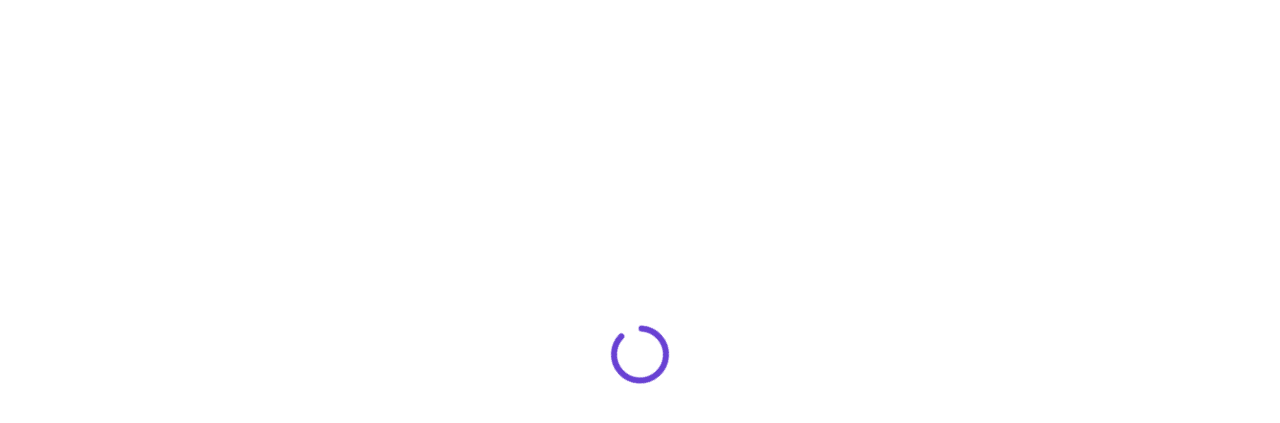

--- FILE ---
content_type: text/html; charset=UTF-8
request_url: https://solo-opiniones.com/tag/abuso-sexual/
body_size: 15660
content:
<!doctype html><html lang="es" prefix="og: https://ogp.me/ns#" class="no-js"><head><script data-no-optimize="1">var litespeed_docref=sessionStorage.getItem("litespeed_docref");litespeed_docref&&(Object.defineProperty(document,"referrer",{get:function(){return litespeed_docref}}),sessionStorage.removeItem("litespeed_docref"));</script> <meta charset="UTF-8"><meta name="viewport" content="width=device-width, initial-scale=1, maximum-scale=1, user-scalable=0" /><title>abuso sexual Archivos - Solo Opiniones</title><meta name="robots" content="nofollow, noindex"/><meta property="og:locale" content="es_ES" /><meta property="og:type" content="article" /><meta property="og:title" content="abuso sexual Archivos - Solo Opiniones" /><meta property="og:url" content="https://solo-opiniones.com/tag/abuso-sexual/" /><meta property="og:site_name" content="Solo-Opiniones" /><meta name="twitter:card" content="summary_large_image" /><meta name="twitter:title" content="abuso sexual Archivos - Solo Opiniones" /><meta name="twitter:label1" content="Entradas" /><meta name="twitter:data1" content="12" /> <script type="application/ld+json" class="rank-math-schema-pro">{"@context":"https://schema.org","@graph":[{"@type":"Organization","@id":"https://solo-opiniones.com/#organization","name":"Solo-Opiniones","url":"https://solo-opiniones.com","logo":{"@type":"ImageObject","@id":"https://solo-opiniones.com/#logo","url":"https://solo-opiniones.com/wp-content/uploads/2025/03/logo.png","contentUrl":"https://solo-opiniones.com/wp-content/uploads/2025/03/logo.png","caption":"Solo-Opiniones","inLanguage":"es","width":"1219","height":"500"}},{"@type":"WebSite","@id":"https://solo-opiniones.com/#website","url":"https://solo-opiniones.com","name":"Solo-Opiniones","publisher":{"@id":"https://solo-opiniones.com/#organization"},"inLanguage":"es"},{"@type":"BreadcrumbList","@id":"https://solo-opiniones.com/tag/abuso-sexual/#breadcrumb","itemListElement":[{"@type":"ListItem","position":"1","item":{"@id":"https://solo-opiniones.com","name":"Inicio"}},{"@type":"ListItem","position":"2","item":{"@id":"https://solo-opiniones.com/tag/abuso-sexual/","name":"abuso sexual"}}]},{"@type":"CollectionPage","@id":"https://solo-opiniones.com/tag/abuso-sexual/#webpage","url":"https://solo-opiniones.com/tag/abuso-sexual/","name":"abuso sexual Archivos - Solo Opiniones","isPartOf":{"@id":"https://solo-opiniones.com/#website"},"inLanguage":"es","breadcrumb":{"@id":"https://solo-opiniones.com/tag/abuso-sexual/#breadcrumb"}}]}</script> <link rel='dns-prefetch' href='//fonts.googleapis.com' /><link rel="alternate" type="application/rss+xml" title="Solo Opiniones &raquo; Feed" href="https://solo-opiniones.com/feed/" /><link rel="alternate" type="application/rss+xml" title="Solo Opiniones &raquo; Feed de los comentarios" href="https://solo-opiniones.com/comments/feed/" /><link rel="alternate" type="application/rss+xml" title="Solo Opiniones &raquo; Etiqueta abuso sexual del feed" href="https://solo-opiniones.com/tag/abuso-sexual/feed/" /><link data-optimized="2" rel="stylesheet" href="https://solo-opiniones.com/wp-content/litespeed/css/ac0ca2b0da7879accdafdbdfc7127495.css?ver=b05c0" /><style id='wp-block-image-inline-css' type='text/css'>.wp-block-image>a,.wp-block-image>figure>a{display:inline-block}.wp-block-image img{box-sizing:border-box;height:auto;max-width:100%;vertical-align:bottom}@media not (prefers-reduced-motion){.wp-block-image img.hide{visibility:hidden}.wp-block-image img.show{animation:show-content-image .4s}}.wp-block-image[style*=border-radius] img,.wp-block-image[style*=border-radius]>a{border-radius:inherit}.wp-block-image.has-custom-border img{box-sizing:border-box}.wp-block-image.aligncenter{text-align:center}.wp-block-image.alignfull>a,.wp-block-image.alignwide>a{width:100%}.wp-block-image.alignfull img,.wp-block-image.alignwide img{height:auto;width:100%}.wp-block-image .aligncenter,.wp-block-image .alignleft,.wp-block-image .alignright,.wp-block-image.aligncenter,.wp-block-image.alignleft,.wp-block-image.alignright{display:table}.wp-block-image .aligncenter>figcaption,.wp-block-image .alignleft>figcaption,.wp-block-image .alignright>figcaption,.wp-block-image.aligncenter>figcaption,.wp-block-image.alignleft>figcaption,.wp-block-image.alignright>figcaption{caption-side:bottom;display:table-caption}.wp-block-image .alignleft{float:left;margin:.5em 1em .5em 0}.wp-block-image .alignright{float:right;margin:.5em 0 .5em 1em}.wp-block-image .aligncenter{margin-left:auto;margin-right:auto}.wp-block-image :where(figcaption){margin-bottom:1em;margin-top:.5em}.wp-block-image.is-style-circle-mask img{border-radius:9999px}@supports ((-webkit-mask-image:none) or (mask-image:none)) or (-webkit-mask-image:none){.wp-block-image.is-style-circle-mask img{border-radius:0;-webkit-mask-image:url('data:image/svg+xml;utf8,<svg viewBox="0 0 100 100" xmlns="http://www.w3.org/2000/svg"><circle cx="50" cy="50" r="50"/></svg>');mask-image:url('data:image/svg+xml;utf8,<svg viewBox="0 0 100 100" xmlns="http://www.w3.org/2000/svg"><circle cx="50" cy="50" r="50"/></svg>');mask-mode:alpha;-webkit-mask-position:center;mask-position:center;-webkit-mask-repeat:no-repeat;mask-repeat:no-repeat;-webkit-mask-size:contain;mask-size:contain}}:root :where(.wp-block-image.is-style-rounded img,.wp-block-image .is-style-rounded img){border-radius:9999px}.wp-block-image figure{margin:0}.wp-lightbox-container{display:flex;flex-direction:column;position:relative}.wp-lightbox-container img{cursor:zoom-in}.wp-lightbox-container img:hover+button{opacity:1}.wp-lightbox-container button{align-items:center;backdrop-filter:blur(16px) saturate(180%);background-color:#5a5a5a40;border:none;border-radius:4px;cursor:zoom-in;display:flex;height:20px;justify-content:center;opacity:0;padding:0;position:absolute;right:16px;text-align:center;top:16px;width:20px;z-index:100}@media not (prefers-reduced-motion){.wp-lightbox-container button{transition:opacity .2s ease}}.wp-lightbox-container button:focus-visible{outline:3px auto #5a5a5a40;outline:3px auto -webkit-focus-ring-color;outline-offset:3px}.wp-lightbox-container button:hover{cursor:pointer;opacity:1}.wp-lightbox-container button:focus{opacity:1}.wp-lightbox-container button:focus,.wp-lightbox-container button:hover,.wp-lightbox-container button:not(:hover):not(:active):not(.has-background){background-color:#5a5a5a40;border:none}.wp-lightbox-overlay{box-sizing:border-box;cursor:zoom-out;height:100vh;left:0;overflow:hidden;position:fixed;top:0;visibility:hidden;width:100%;z-index:100000}.wp-lightbox-overlay .close-button{align-items:center;cursor:pointer;display:flex;justify-content:center;min-height:40px;min-width:40px;padding:0;position:absolute;right:calc(env(safe-area-inset-right) + 16px);top:calc(env(safe-area-inset-top) + 16px);z-index:5000000}.wp-lightbox-overlay .close-button:focus,.wp-lightbox-overlay .close-button:hover,.wp-lightbox-overlay .close-button:not(:hover):not(:active):not(.has-background){background:none;border:none}.wp-lightbox-overlay .lightbox-image-container{height:var(--wp--lightbox-container-height);left:50%;overflow:hidden;position:absolute;top:50%;transform:translate(-50%,-50%);transform-origin:top left;width:var(--wp--lightbox-container-width);z-index:9999999999}.wp-lightbox-overlay .wp-block-image{align-items:center;box-sizing:border-box;display:flex;height:100%;justify-content:center;margin:0;position:relative;transform-origin:0 0;width:100%;z-index:3000000}.wp-lightbox-overlay .wp-block-image img{height:var(--wp--lightbox-image-height);min-height:var(--wp--lightbox-image-height);min-width:var(--wp--lightbox-image-width);width:var(--wp--lightbox-image-width)}.wp-lightbox-overlay .wp-block-image figcaption{display:none}.wp-lightbox-overlay button{background:none;border:none}.wp-lightbox-overlay .scrim{background-color:#fff;height:100%;opacity:.9;position:absolute;width:100%;z-index:2000000}.wp-lightbox-overlay.active{visibility:visible}@media not (prefers-reduced-motion){.wp-lightbox-overlay.active{animation:turn-on-visibility .25s both}.wp-lightbox-overlay.active img{animation:turn-on-visibility .35s both}.wp-lightbox-overlay.show-closing-animation:not(.active){animation:turn-off-visibility .35s both}.wp-lightbox-overlay.show-closing-animation:not(.active) img{animation:turn-off-visibility .25s both}.wp-lightbox-overlay.zoom.active{animation:none;opacity:1;visibility:visible}.wp-lightbox-overlay.zoom.active .lightbox-image-container{animation:lightbox-zoom-in .4s}.wp-lightbox-overlay.zoom.active .lightbox-image-container img{animation:none}.wp-lightbox-overlay.zoom.active .scrim{animation:turn-on-visibility .4s forwards}.wp-lightbox-overlay.zoom.show-closing-animation:not(.active){animation:none}.wp-lightbox-overlay.zoom.show-closing-animation:not(.active) .lightbox-image-container{animation:lightbox-zoom-out .4s}.wp-lightbox-overlay.zoom.show-closing-animation:not(.active) .lightbox-image-container img{animation:none}.wp-lightbox-overlay.zoom.show-closing-animation:not(.active) .scrim{animation:turn-off-visibility .4s forwards}}@keyframes show-content-image{0%{visibility:hidden}99%{visibility:hidden}to{visibility:visible}}@keyframes turn-on-visibility{0%{opacity:0}to{opacity:1}}@keyframes turn-off-visibility{0%{opacity:1;visibility:visible}99%{opacity:0;visibility:visible}to{opacity:0;visibility:hidden}}@keyframes lightbox-zoom-in{0%{transform:translate(calc((-100vw + var(--wp--lightbox-scrollbar-width))/2 + var(--wp--lightbox-initial-left-position)),calc(-50vh + var(--wp--lightbox-initial-top-position))) scale(var(--wp--lightbox-scale))}to{transform:translate(-50%,-50%) scale(1)}}@keyframes lightbox-zoom-out{0%{transform:translate(-50%,-50%) scale(1);visibility:visible}99%{visibility:visible}to{transform:translate(calc((-100vw + var(--wp--lightbox-scrollbar-width))/2 + var(--wp--lightbox-initial-left-position)),calc(-50vh + var(--wp--lightbox-initial-top-position))) scale(var(--wp--lightbox-scale));visibility:hidden}}
/*# sourceURL=https://solo-opiniones.com/wp-includes/blocks/image/style.min.css */</style><style id='dynamic-css-inline-css' type='text/css'>body[data-bg-header="true"].category .container-wrap,body[data-bg-header="true"].author .container-wrap,body[data-bg-header="true"].date .container-wrap,body[data-bg-header="true"].blog .container-wrap{padding-top:var(--container-padding)!important}.archive.author .row .col.section-title span,.archive.category .row .col.section-title span,.archive.tag .row .col.section-title span,.archive.date .row .col.section-title span{padding-left:0}body.author #page-header-wrap #page-header-bg,body.category #page-header-wrap #page-header-bg,body.tag #page-header-wrap #page-header-bg,body.date #page-header-wrap #page-header-bg{height:auto;padding-top:8%;padding-bottom:8%;}.archive #page-header-wrap{height:auto;}.archive.category .row .col.section-title p,.archive.tag .row .col.section-title p{margin-top:10px;}body[data-bg-header="true"].archive .container-wrap.meta_overlaid_blog,body[data-bg-header="true"].category .container-wrap.meta_overlaid_blog,body[data-bg-header="true"].author .container-wrap.meta_overlaid_blog,body[data-bg-header="true"].date .container-wrap.meta_overlaid_blog{padding-top:0!important;}#page-header-bg[data-alignment="center"] .span_6 p{margin:0 auto;}body.archive #page-header-bg:not(.fullscreen-header) .span_6{position:relative;-webkit-transform:none;transform:none;top:0;}.blog-archive-header .nectar-author-gravatar img{width:125px;border-radius:100px;}.blog-archive-header .container .span_12 p{font-size:min(max(calc(1.3vw),16px),20px);line-height:1.5;margin-top:.5em;}body .page-header-no-bg.color-bg{padding:5% 0;}@media only screen and (max-width:999px){body .page-header-no-bg.color-bg{padding:7% 0;}}@media only screen and (max-width:690px){body .page-header-no-bg.color-bg{padding:9% 0;}.blog-archive-header .nectar-author-gravatar img{width:75px;}}.blog-archive-header.color-bg .col.section-title{border-bottom:0;padding:0;}.blog-archive-header.color-bg *{color:inherit!important;}.nectar-archive-tax-count{position:relative;padding:.5em;transform:translateX(0.25em) translateY(-0.75em);font-size:clamp(14px,0.3em,20px);display:inline-block;vertical-align:super;}.nectar-archive-tax-count:before{content:"";display:block;padding-bottom:100%;width:100%;position:absolute;top:50%;left:50%;transform:translate(-50%,-50%);border-radius:100px;background-color:currentColor;opacity:0.1;}.no-rgba #header-space{display:none;}@media only screen and (max-width:999px){body #header-space[data-header-mobile-fixed="1"]{display:none;}#header-outer[data-mobile-fixed="false"]{position:absolute;}}@media only screen and (max-width:999px){body:not(.nectar-no-flex-height) #header-space[data-secondary-header-display="full"]:not([data-header-mobile-fixed="false"]){display:block!important;margin-bottom:-96px;}#header-space[data-secondary-header-display="full"][data-header-mobile-fixed="false"]{display:none;}}@media only screen and (min-width:1000px){#header-space{display:none;}.nectar-slider-wrap.first-section,.parallax_slider_outer.first-section,.full-width-content.first-section,.parallax_slider_outer.first-section .swiper-slide .content,.nectar-slider-wrap.first-section .swiper-slide .content,#page-header-bg,.nder-page-header,#page-header-wrap,.full-width-section.first-section{margin-top:0!important;}body #page-header-bg,body #page-header-wrap{height:184px;}body #search-outer{z-index:100000;}}@media only screen and (min-width:1000px){#page-header-wrap.fullscreen-header,#page-header-wrap.fullscreen-header #page-header-bg,html:not(.nectar-box-roll-loaded) .nectar-box-roll > #page-header-bg.fullscreen-header,.nectar_fullscreen_zoom_recent_projects,#nectar_fullscreen_rows:not(.afterLoaded) > div{height:100vh;}.wpb_row.vc_row-o-full-height.top-level,.wpb_row.vc_row-o-full-height.top-level > .col.span_12{min-height:100vh;}#page-header-bg[data-alignment-v="middle"] .span_6 .inner-wrap,#page-header-bg[data-alignment-v="top"] .span_6 .inner-wrap,.blog-archive-header.color-bg .container{padding-top:167px;}#page-header-wrap.container #page-header-bg .span_6 .inner-wrap{padding-top:0;}.nectar-slider-wrap[data-fullscreen="true"]:not(.loaded),.nectar-slider-wrap[data-fullscreen="true"]:not(.loaded) .swiper-container{height:calc(100vh + 2px)!important;}.admin-bar .nectar-slider-wrap[data-fullscreen="true"]:not(.loaded),.admin-bar .nectar-slider-wrap[data-fullscreen="true"]:not(.loaded) .swiper-container{height:calc(100vh - 30px)!important;}}@media only screen and (max-width:999px){#page-header-bg[data-alignment-v="middle"]:not(.fullscreen-header) .span_6 .inner-wrap,#page-header-bg[data-alignment-v="top"] .span_6 .inner-wrap,.blog-archive-header.color-bg .container{padding-top:80px;}.vc_row.top-level.full-width-section:not(.full-width-ns) > .span_12,#page-header-bg[data-alignment-v="bottom"] .span_6 .inner-wrap{padding-top:70px;}}@media only screen and (max-width:690px){.vc_row.top-level.full-width-section:not(.full-width-ns) > .span_12{padding-top:80px;}.vc_row.top-level.full-width-content .nectar-recent-posts-single_featured .recent-post-container > .inner-wrap{padding-top:70px;}}@media only screen and (max-width:999px){.full-width-ns .nectar-slider-wrap .swiper-slide[data-y-pos="middle"] .content,.full-width-ns .nectar-slider-wrap .swiper-slide[data-y-pos="top"] .content{padding-top:30px;}}@media only screen and (max-width:999px){.using-mobile-browser #nectar_fullscreen_rows:not(.afterLoaded):not([data-mobile-disable="on"]) > div{height:calc(100vh - 76px);}.using-mobile-browser .wpb_row.vc_row-o-full-height.top-level,.using-mobile-browser .wpb_row.vc_row-o-full-height.top-level > .col.span_12,[data-permanent-transparent="1"].using-mobile-browser .wpb_row.vc_row-o-full-height.top-level,[data-permanent-transparent="1"].using-mobile-browser .wpb_row.vc_row-o-full-height.top-level > .col.span_12{min-height:calc(100vh - 76px);}html:not(.nectar-box-roll-loaded) .nectar-box-roll > #page-header-bg.fullscreen-header,.nectar_fullscreen_zoom_recent_projects,.nectar-slider-wrap[data-fullscreen="true"]:not(.loaded),.nectar-slider-wrap[data-fullscreen="true"]:not(.loaded) .swiper-container,#nectar_fullscreen_rows:not(.afterLoaded):not([data-mobile-disable="on"]) > div{height:calc(100vh - 1px);}.wpb_row.vc_row-o-full-height.top-level,.wpb_row.vc_row-o-full-height.top-level > .col.span_12{min-height:calc(100vh - 1px);}body[data-transparent-header="false"] #ajax-content-wrap.no-scroll{min-height:calc(100vh - 1px);height:calc(100vh - 1px);}}.screen-reader-text,.nectar-skip-to-content:not(:focus){border:0;clip:rect(1px,1px,1px,1px);clip-path:inset(50%);height:1px;margin:-1px;overflow:hidden;padding:0;position:absolute!important;width:1px;word-wrap:normal!important;}.row .col img:not([srcset]){width:auto;}.row .col img.img-with-animation.nectar-lazy:not([srcset]){width:100%;}
/*# sourceURL=dynamic-css-inline-css */</style> <script type="litespeed/javascript" data-src="https://solo-opiniones.com/wp-includes/js/jquery/jquery.min.js" id="jquery-core-js"></script> <script></script><link rel="https://api.w.org/" href="https://solo-opiniones.com/wp-json/" /><link rel="alternate" title="JSON" type="application/json" href="https://solo-opiniones.com/wp-json/wp/v2/tags/522" /><link rel="EditURI" type="application/rsd+xml" title="RSD" href="https://solo-opiniones.com/xmlrpc.php?rsd" /><meta name="generator" content="WordPress 6.9" /> <script type="litespeed/javascript">var root=document.getElementsByTagName("html")[0];root.setAttribute("class","js")</script><meta name="generator" content="Powered by WPBakery Page Builder - drag and drop page builder for WordPress."/><link rel="icon" href="https://solo-opiniones.com/wp-content/uploads/2022/08/iconsmind-outline-newspaper.ico" sizes="32x32" /><link rel="icon" href="https://solo-opiniones.com/wp-content/uploads/2022/08/iconsmind-outline-newspaper.ico" sizes="192x192" /><link rel="apple-touch-icon" href="https://solo-opiniones.com/wp-content/uploads/2022/08/iconsmind-outline-newspaper.ico" /><meta name="msapplication-TileImage" content="https://solo-opiniones.com/wp-content/uploads/2022/08/iconsmind-outline-newspaper.ico" />
<noscript><style>.wpb_animate_when_almost_visible { opacity: 1; }</style></noscript></head><body class="archive tag tag-abuso-sexual tag-522 wp-theme-salient wp-child-theme-salient-child material wpb-js-composer js-comp-ver-7.8.1 vc_responsive" data-footer-reveal="1" data-footer-reveal-shadow="none" data-header-format="default" data-body-border="off" data-boxed-style="" data-header-breakpoint="1000" data-dropdown-style="minimal" data-cae="easeOutQuart" data-cad="700" data-megamenu-width="full-width" data-aie="zoom-out" data-ls="magnific" data-apte="standard" data-hhun="0" data-fancy-form-rcs="default" data-form-style="minimal" data-form-submit="regular" data-is="minimal" data-button-style="slightly_rounded_shadow" data-user-account-button="false" data-flex-cols="true" data-col-gap="default" data-header-inherit-rc="false" data-header-search="true" data-animated-anchors="true" data-ajax-transitions="true" data-full-width-header="false" data-slide-out-widget-area="false" data-slide-out-widget-area-style="slide-out-from-right" data-user-set-ocm="off" data-loading-animation="none" data-bg-header="true" data-responsive="1" data-ext-responsive="true" data-ext-padding="90" data-header-resize="1" data-header-color="custom" data-cart="false" data-remove-m-parallax="" data-remove-m-video-bgs="" data-m-animate="0" data-force-header-trans-color="light" data-smooth-scrolling="0" data-permanent-transparent="false" > <script type="litespeed/javascript">(function(window,document){document.documentElement.classList.remove("no-js");if(navigator.userAgent.match(/(Android|iPod|iPhone|iPad|BlackBerry|IEMobile|Opera Mini)/)){document.body.className+=" using-mobile-browser mobile "}
if(navigator.userAgent.match(/Mac/)&&navigator.maxTouchPoints&&navigator.maxTouchPoints>2){document.body.className+=" using-ios-device "}
if(!("ontouchstart" in window)){var body=document.querySelector("body");var winW=window.innerWidth;var bodyW=body.clientWidth;if(winW>bodyW+4){body.setAttribute("style","--scroll-bar-w: "+(winW-bodyW-4)+"px")}else{body.setAttribute("style","--scroll-bar-w: 0px")}}})(window,document)</script><a href="#ajax-content-wrap" class="nectar-skip-to-content">Saltar al contenido principal</a><div class="ocm-effect-wrap"><div class="ocm-effect-wrap-inner"><div id="ajax-loading-screen" data-disable-mobile="1" data-disable-fade-on-click="0" data-effect="standard" data-method="standard"><div class="loading-icon none"><div class="material-icon">
<svg class="nectar-material-spinner" width="60px" height="60px" viewBox="0 0 60 60">
<circle stroke-linecap="round" cx="30" cy="30" r="26" fill="none" stroke-width="6"></circle>
</svg></div></div></div><div id="header-space"  data-header-mobile-fixed='1'></div><div id="header-outer" data-has-menu="false" data-has-buttons="yes" data-header-button_style="default" data-using-pr-menu="false" data-mobile-fixed="1" data-ptnm="false" data-lhe="animated_underline" data-user-set-bg="#ffffff" data-format="default" data-permanent-transparent="false" data-megamenu-rt="1" data-remove-fixed="0" data-header-resize="1" data-cart="false" data-transparency-option="" data-box-shadow="none" data-shrink-num="6" data-using-secondary="0" data-using-logo="1" data-logo-height="100" data-m-logo-height="70" data-padding="42" data-full-width="false" data-condense="false" data-transparent-header="true" data-transparent-shadow-helper="false" data-remove-border="true" class="transparent"><div id="search-outer" class="nectar"><div id="search"><div class="container"><div id="search-box"><div class="inner-wrap"><div class="col span_12"><form role="search" action="https://solo-opiniones.com/" method="GET">
<input type="text" name="s"  value="" aria-label="Buscar" placeholder="Buscar" />
<span>Presione enter para buscar o ESC para cerrar</span></form></div></div></div><div id="close"><a href="#" role="button"><span class="screen-reader-text">Cerrar búsqueda</span>
<span class="close-wrap"> <span class="close-line close-line1" role="presentation"></span> <span class="close-line close-line2" role="presentation"></span> </span>				 </a></div></div></div></div><header id="top"><div class="container"><div class="row"><div class="col span_3">
<a id="logo" href="https://solo-opiniones.com" data-supplied-ml-starting-dark="true" data-supplied-ml-starting="false" data-supplied-ml="false" >
<img class="stnd skip-lazy" width="1219" height="500" alt="Solo Opiniones" src="https://solo-opiniones.com/wp-content/uploads/2022/03/solo-opiniones.com-solo-opiniones-01-2.png"  /><img class="starting-logo dark-version mobile-only-logo skip-lazy" width="1219" height="500" alt="Solo Opiniones" src="https://solo-opiniones.com/wp-content/uploads/2022/03/solo-opiniones.com-solo-opiniones-01-2.png" /><img class="starting-logo skip-lazy" width="1219" height="500" alt="Solo Opiniones" src="https://solo-opiniones.com/wp-content/uploads/2022/03/solo-opiniones.com-solo-opiniones-01-2.png"  /><img class="starting-logo dark-version skip-lazy" width="1219" height="500" alt="Solo Opiniones" src="https://solo-opiniones.com/wp-content/uploads/2022/03/solo-opiniones.com-solo-opiniones-01-2.png"  />				</a></div><div class="col span_9 col_last"><div class="nectar-mobile-only mobile-header"><div class="inner"></div></div>
<a class="mobile-search" href="#searchbox"><span class="nectar-icon icon-salient-search" aria-hidden="true"></span><span class="screen-reader-text">buscar</span></a><nav aria-label="Menú principal"><ul class="sf-menu"><li class="no-menu-assigned"><a href="#"></a></li><li id="social-in-menu" class="button_social_group"><a target="_blank" rel="noopener" href=""><span class="screen-reader-text">x-twitter</span><i class="icon-salient-x-twitter" aria-hidden="true"></i> </a><a target="_blank" rel="noopener" href="https://www.facebook.com/SoloOpiniones"><span class="screen-reader-text">facebook</span><i class="fa fa-facebook" aria-hidden="true"></i> </a></li></ul><ul class="buttons sf-menu" data-user-set-ocm="off"><li id="search-btn"><div><a href="#searchbox"><span class="icon-salient-search" aria-hidden="true"></span><span class="screen-reader-text">buscar</span></a></div></li></ul></nav></div></div></div></header></div><div id="ajax-content-wrap"><div id="page-header-wrap" data-animate-in-effect="zoom-out" data-midnight="light" class="blog-archive-header"><div id="page-header-bg" data-animate-in-effect="zoom-out" data-text-effect="" data-bg-pos="center" data-alignment="left" data-alignment-v="middle" data-parallax="0" data-height="400"><div class="page-header-bg-image" style="background-image: url(http://themenectar.com/demo/salient-blog-magazine/wp-content/uploads/2017/09/jonatan-pie-226191-150x150.jpg);"></div><div class="container"><div class="row"><div class="col span_6"><div class="inner-wrap">
<span class="subheader">Etiqueta</span><h1>abuso sexual</h1></div></div></div></div></div></div><div class="container-wrap"><div class="container main-content"><div class="row"><div class="post-area col  span_9 masonry material " role="main" data-ams="4px" data-remove-post-date="0" data-remove-post-author="0" data-remove-post-comment-number="0" data-remove-post-nectar-love="0"><div class="posts-container"  data-load-animation="perspective"><article id="post-122251" class=" masonry-blog-item post-122251 post type-post status-publish format-standard has-post-thumbnail category-viral tag-abuso-sexual tag-acoso-sexual tag-colombia tag-violencia"><div class="inner-wrap animated"><div class="post-content"><div class="content-inner">
<a class="entire-meta-link" href="https://solo-opiniones.com/dueno-golpiza-acosar-empleadas/"><span class="screen-reader-text">Dueño de restaurante recibe golpiza por acosar a sus empleadas</span></a>
<span class="post-featured-img"><img width="1024" height="576" src="https://solo-opiniones.com/wp-content/uploads/2023/01/solo-opiniones.com-acosador.jpg" class="attachment-large size-large skip-lazy wp-post-image" alt="solo opiniones.com acosador" title="Dueño de restaurante recibe golpiza por acosar a sus empleadas 1" sizes="(min-width: 1600px) 20vw, (min-width: 1300px) 25vw, (min-width: 1000px) 33.3vw, (min-width: 690px) 50vw, 100vw" decoding="async" fetchpriority="high" srcset="https://solo-opiniones.com/wp-content/uploads/2023/01/solo-opiniones.com-acosador.jpg 1200w, https://solo-opiniones.com/wp-content/uploads/2023/01/solo-opiniones.com-acosador-300x169.jpg 300w"></span><span class="meta-category"><a class="viral" href="https://solo-opiniones.com/category/viral/">Viral</a></span><div class="article-content-wrap"><div class="post-header"><h3 class="title"><a href="https://solo-opiniones.com/dueno-golpiza-acosar-empleadas/"> Dueño de restaurante recibe golpiza por acosar a sus empleadas</a></h3></div><div class="excerpt">Vecinos de la localidad no se explicaban por qué las empeladas del reconocido restaurante duraban&hellip;</div><div class="grav-wrap"><a href="https://solo-opiniones.com/author/redaccion/"><img data-lazyloaded="1" src="[data-uri]" alt='Redacción' data-src='https://solo-opiniones.com/wp-content/litespeed/avatar/924226ef13730031d45f86d3ffc42331.jpg?ver=1769595928' data-srcset='https://solo-opiniones.com/wp-content/litespeed/avatar/1a2e20caccd3750f1951a420d4e84d89.jpg?ver=1769595928 2x' class='avatar avatar-70 photo' height='70' width='70' decoding='async'/></a><div class="text"><a href="https://solo-opiniones.com/author/redaccion/" rel="author">Redacción</a><span>enero 5, 2023</span></div></div></div></div></div></div></article><article id="post-96041" class=" masonry-blog-item post-96041 post type-post status-publish format-standard has-post-thumbnail category-mundo tag-abuso tag-abuso-sexual tag-ninos-sordomudos tag-sacerdotes"><div class="inner-wrap animated"><div class="post-content"><div class="content-inner">
<a class="entire-meta-link" href="https://solo-opiniones.com/dos-sacerdotes-abusaban-de-ninos-sordomudos/"><span class="screen-reader-text">Dos sacerdotes abusaban de niños sordomudos</span></a>
<span class="post-featured-img"></span><span class="meta-category"><a class="mundo" href="https://solo-opiniones.com/category/mundo/">Mundo y sociedad</a></span><div class="article-content-wrap"><div class="post-header"><h3 class="title"><a href="https://solo-opiniones.com/dos-sacerdotes-abusaban-de-ninos-sordomudos/"> Dos sacerdotes abusaban de niños sordomudos</a></h3></div><div class="excerpt">Dos curas católicos y tres empleados de una escuela para niños con problemas de audición&hellip;</div><div class="grav-wrap"><a href="https://solo-opiniones.com/author/robertobarrios/"><img data-lazyloaded="1" src="[data-uri]" alt='RobertoBarrios' data-src='https://solo-opiniones.com/wp-content/litespeed/avatar/7cb4886167f92aec107c4ea04ab8610d.jpg?ver=1769595792' data-srcset='https://solo-opiniones.com/wp-content/litespeed/avatar/dfbc015079320284e096d4621a8f5da0.jpg?ver=1769595792 2x' class='avatar avatar-70 photo' height='70' width='70' decoding='async'/></a><div class="text"><a href="https://solo-opiniones.com/author/robertobarrios/" rel="author">RobertoBarrios</a><span>noviembre 30, 2016</span></div></div></div></div></div></div></article><article id="post-77530" class=" masonry-blog-item post-77530 post type-post status-publish format-standard has-post-thumbnail category-mundo tag-abuso-sexual tag-sacerdotes tag-vaticano"><div class="inner-wrap animated"><div class="post-content"><div class="content-inner">
<a class="entire-meta-link" href="https://solo-opiniones.com/abuso-sexual-por-parte-de-sacerdotes/"><span class="screen-reader-text">Ya hay tribunal para casos de abuso sexual por parte de sacerdotes</span></a>
<span class="post-featured-img"></span><span class="meta-category"><a class="mundo" href="https://solo-opiniones.com/category/mundo/">Mundo y sociedad</a></span><div class="article-content-wrap"><div class="post-header"><h3 class="title"><a href="https://solo-opiniones.com/abuso-sexual-por-parte-de-sacerdotes/"> Ya hay tribunal para casos de abuso sexual por parte de sacerdotes</a></h3></div><div class="excerpt">El papa Francisco creó un nuevo tribunal en el Vaticano para conocer casos de obispos&hellip;</div><div class="grav-wrap"><a href="https://solo-opiniones.com/author/robertobarrios/"><img data-lazyloaded="1" src="[data-uri]" alt='RobertoBarrios' data-src='https://solo-opiniones.com/wp-content/litespeed/avatar/7cb4886167f92aec107c4ea04ab8610d.jpg?ver=1769595792' data-srcset='https://solo-opiniones.com/wp-content/litespeed/avatar/dfbc015079320284e096d4621a8f5da0.jpg?ver=1769595792 2x' class='avatar avatar-70 photo' height='70' width='70' decoding='async'/></a><div class="text"><a href="https://solo-opiniones.com/author/robertobarrios/" rel="author">RobertoBarrios</a><span>junio 12, 2015</span></div></div></div></div></div></div></article><article id="post-75302" class=" masonry-blog-item post-75302 post type-post status-publish format-standard has-post-thumbnail category-mundo tag-abuso-sexual tag-estados-unidos tag-papa-francisco"><div class="inner-wrap animated"><div class="post-content"><div class="content-inner">
<a class="entire-meta-link" href="https://solo-opiniones.com/papa-francisco-y-el-tema-del-abuso-sexual-en-eu/"><span class="screen-reader-text">Papa Francisco y el tema del abuso sexual en EU</span></a>
<span class="post-featured-img"></span><span class="meta-category"><a class="mundo" href="https://solo-opiniones.com/category/mundo/">Mundo y sociedad</a></span><div class="article-content-wrap"><div class="post-header"><h3 class="title"><a href="https://solo-opiniones.com/papa-francisco-y-el-tema-del-abuso-sexual-en-eu/"> Papa Francisco y el tema del abuso sexual en EU</a></h3></div><div class="excerpt">Otro problema potencial que pudo haber empañado la visita papal tuvo que ver con el&hellip;</div><div class="grav-wrap"><a href="https://solo-opiniones.com/author/robertobarrios/"><img data-lazyloaded="1" src="[data-uri]" alt='RobertoBarrios' data-src='https://solo-opiniones.com/wp-content/litespeed/avatar/7cb4886167f92aec107c4ea04ab8610d.jpg?ver=1769595792' data-srcset='https://solo-opiniones.com/wp-content/litespeed/avatar/dfbc015079320284e096d4621a8f5da0.jpg?ver=1769595792 2x' class='avatar avatar-70 photo' height='70' width='70' decoding='async'/></a><div class="text"><a href="https://solo-opiniones.com/author/robertobarrios/" rel="author">RobertoBarrios</a><span>mayo 2, 2015</span></div></div></div></div></div></div></article><article id="post-64271" class=" masonry-blog-item post-64271 post type-post status-publish format-standard category-mexico category-mundo tag-abuso-sexual"><div class="inner-wrap animated"><div class="post-content"><div class="content-inner">
<a class="entire-meta-link" href="https://solo-opiniones.com/abusos-sexuales-ninos/"><span class="screen-reader-text">Denuncian abusos sexuales a menores en cárceles de la migra</span></a>
<span class="meta-category"><a class="mexico" href="https://solo-opiniones.com/category/mexico/">México</a><a class="mundo" href="https://solo-opiniones.com/category/mundo/">Mundo y sociedad</a></span><div class="article-content-wrap"><div class="post-header"><h3 class="title"><a href="https://solo-opiniones.com/abusos-sexuales-ninos/"> Denuncian abusos sexuales a menores en cárceles de la migra</a></h3></div><div class="excerpt">El diario texano Houston Chronicle comprobó que muchos jóvenes son víctimas de abusos por parte&hellip;</div><div class="grav-wrap"><a href="https://solo-opiniones.com/author/robertobarrios/"><img data-lazyloaded="1" src="[data-uri]" alt='RobertoBarrios' data-src='https://solo-opiniones.com/wp-content/litespeed/avatar/7cb4886167f92aec107c4ea04ab8610d.jpg?ver=1769595792' data-srcset='https://solo-opiniones.com/wp-content/litespeed/avatar/dfbc015079320284e096d4621a8f5da0.jpg?ver=1769595792 2x' class='avatar avatar-70 photo' height='70' width='70' decoding='async'/></a><div class="text"><a href="https://solo-opiniones.com/author/robertobarrios/" rel="author">RobertoBarrios</a><span>junio 7, 2014</span></div></div></div></div></div></div></article><article id="post-28324" class=" masonry-blog-item post-28324 post type-post status-publish format-standard category-derechos-humanos tag-abuso-sexual tag-asesoria tag-comision tag-derechos tag-explotacion-laboral tag-extorsiones tag-humanos tag-instituto tag-ixtepec tag-latinoamericanos tag-maltrato tag-matias-romero tag-mexico tag-migracion-2 tag-migrantes tag-nacional tag-oaxaca tag-robo tag-secuestro tag-seguridad"><div class="inner-wrap animated"><div class="post-content"><div class="content-inner">
<a class="entire-meta-link" href="https://solo-opiniones.com/cndh-migrantes-secuestrados/"><span class="screen-reader-text">CNDH por migrantes secuestrados</span></a>
<span class="meta-category"><a class="derechos-humanos" href="https://solo-opiniones.com/category/derechos-humanos/">Derechos Humanos</a></span><div class="article-content-wrap"><div class="post-header"><h3 class="title"><a href="https://solo-opiniones.com/cndh-migrantes-secuestrados/"> CNDH por migrantes secuestrados</a></h3></div><div class="excerpt">Representantes de la Comisión Nacional de los Derechos Humanos (CNDH) de México brindan asesoría a&hellip;</div><div class="grav-wrap"><a href="https://solo-opiniones.com/author/robertobarrios/"><img data-lazyloaded="1" src="[data-uri]" alt='RobertoBarrios' data-src='https://solo-opiniones.com/wp-content/litespeed/avatar/7cb4886167f92aec107c4ea04ab8610d.jpg?ver=1769595792' data-srcset='https://solo-opiniones.com/wp-content/litespeed/avatar/dfbc015079320284e096d4621a8f5da0.jpg?ver=1769595792 2x' class='avatar avatar-70 photo' height='70' width='70' decoding='async'/></a><div class="text"><a href="https://solo-opiniones.com/author/robertobarrios/" rel="author">RobertoBarrios</a><span>diciembre 29, 2010</span></div></div></div></div></div></div></article><article id="post-20918" class=" masonry-blog-item post-20918 post type-post status-publish format-standard category-mundo tag-abuso-sexual tag-cristo tag-demanda tag-demandada tag-jose-raul-gonzalez-lara tag-legionarios tag-legionarios-de-cristo tag-marcial-maciel"><div class="inner-wrap animated"><div class="post-content"><div class="content-inner">
<a class="entire-meta-link" href="https://solo-opiniones.com/hijo-de-maciel-demanda-a-legionarios-de-cristo/"><span class="screen-reader-text">Hijo de Maciel demanda a Legionarios de Cristo</span></a>
<span class="meta-category"><a class="mundo" href="https://solo-opiniones.com/category/mundo/">Mundo y sociedad</a></span><div class="article-content-wrap"><div class="post-header"><h3 class="title"><a href="https://solo-opiniones.com/hijo-de-maciel-demanda-a-legionarios-de-cristo/"> Hijo de Maciel demanda a Legionarios de Cristo</a></h3></div><div class="excerpt">La congregaciÃ³n catÃ³lica Los Legionarios de Cristo fue demandada hoy por fraude y negligencia por&hellip;</div><div class="grav-wrap"><a href="https://solo-opiniones.com/author/robertobarrios/"><img data-lazyloaded="1" src="[data-uri]" alt='RobertoBarrios' data-src='https://solo-opiniones.com/wp-content/litespeed/avatar/7cb4886167f92aec107c4ea04ab8610d.jpg?ver=1769595792' data-srcset='https://solo-opiniones.com/wp-content/litespeed/avatar/dfbc015079320284e096d4621a8f5da0.jpg?ver=1769595792 2x' class='avatar avatar-70 photo' height='70' width='70' decoding='async'/></a><div class="text"><a href="https://solo-opiniones.com/author/robertobarrios/" rel="author">RobertoBarrios</a><span>junio 22, 2010</span></div></div></div></div></div></div></article><article id="post-19315" class=" masonry-blog-item post-19315 post type-post status-publish format-standard category-mexico category-mundo tag-abuso-sexual tag-arquidiocesis tag-arquidiocesis-primada tag-arquidiocesis-primada-de-mexico tag-demanda tag-denuncia tag-eclesiastico tag-eclesiasticos tag-escrutinio tag-estados-unidos tag-fuero tag-fuero-eclesiastico tag-iglesia-catolica tag-iglesia-catolica-en-mexico tag-informativo tag-jerarcas tag-jerarcas-eclesiasticos tag-joaquin-aguilar-mendez tag-juicio-de-la-ley tag-los-angeles tag-mexico tag-primada tag-representantes tag-sistema tag-sistema-informativo"><div class="inner-wrap animated"><div class="post-content"><div class="content-inner">
<a class="entire-meta-link" href="https://solo-opiniones.com/sacerdotes-en-mexico-no-tienen-fuero/"><span class="screen-reader-text">Sacerdotes en Mexico, no tienen fuero</span></a>
<span class="meta-category"><a class="mexico" href="https://solo-opiniones.com/category/mexico/">México</a><a class="mundo" href="https://solo-opiniones.com/category/mundo/">Mundo y sociedad</a></span><div class="article-content-wrap"><div class="post-header"><h3 class="title"><a href="https://solo-opiniones.com/sacerdotes-en-mexico-no-tienen-fuero/"> Sacerdotes en Mexico, no tienen fuero</a></h3></div><div class="excerpt">La Iglesia Católica en México y sus representantes no cuentan con ninguna especie de 'fuero&hellip;</div><div class="grav-wrap"><a href="https://solo-opiniones.com/author/robertobarrios/"><img data-lazyloaded="1" src="[data-uri]" alt='RobertoBarrios' data-src='https://solo-opiniones.com/wp-content/litespeed/avatar/7cb4886167f92aec107c4ea04ab8610d.jpg?ver=1769595792' data-srcset='https://solo-opiniones.com/wp-content/litespeed/avatar/dfbc015079320284e096d4621a8f5da0.jpg?ver=1769595792 2x' class='avatar avatar-70 photo' height='70' width='70' decoding='async'/></a><div class="text"><a href="https://solo-opiniones.com/author/robertobarrios/" rel="author">RobertoBarrios</a><span>mayo 3, 2010</span></div></div></div></div></div></div></article><article id="post-17671" class=" masonry-blog-item post-17671 post type-post status-publish format-standard category-mundo tag-abuso-sexual tag-abusos tag-benedicto-xvi tag-excesos tag-investigacion tag-legionarios-de-cristo tag-marcial-maciel tag-mexico tag-sacerdote-mexicano tag-santa-sede tag-seminario tag-vaticano"><div class="inner-wrap animated"><div class="post-content"><div class="content-inner">
<a class="entire-meta-link" href="https://solo-opiniones.com/marcial-maciel-vaticano-sigue/"><span class="screen-reader-text">Marcial Maciel, Vaticano sigue&#8230;</span></a>
<span class="meta-category"><a class="mundo" href="https://solo-opiniones.com/category/mundo/">Mundo y sociedad</a></span><div class="article-content-wrap"><div class="post-header"><h3 class="title"><a href="https://solo-opiniones.com/marcial-maciel-vaticano-sigue/"> Marcial Maciel, Vaticano sigue&#8230;</a></h3></div><div class="excerpt">Investigadores del Vaticano finalizaron una investigación de los Legionarios de Cristo, iniciada ante la denuncia&hellip;</div><div class="grav-wrap"><a href="https://solo-opiniones.com/author/robertobarrios/"><img data-lazyloaded="1" src="[data-uri]" alt='RobertoBarrios' data-src='https://solo-opiniones.com/wp-content/litespeed/avatar/7cb4886167f92aec107c4ea04ab8610d.jpg?ver=1769595792' data-srcset='https://solo-opiniones.com/wp-content/litespeed/avatar/dfbc015079320284e096d4621a8f5da0.jpg?ver=1769595792 2x' class='avatar avatar-70 photo' height='70' width='70' decoding='async'/></a><div class="text"><a href="https://solo-opiniones.com/author/robertobarrios/" rel="author">RobertoBarrios</a><span>marzo 17, 2010</span></div></div></div></div></div></div></article><article id="post-17664" class=" masonry-blog-item post-17664 post type-post status-publish format-standard category-mundo tag-abuso tag-abuso-sexual tag-escandalo tag-iglesia tag-irlanda tag-renuncia tag-sacerdote tag-sean-brady tag-sexo tag-vaticano"><div class="inner-wrap animated"><div class="post-content"><div class="content-inner">
<a class="entire-meta-link" href="https://solo-opiniones.com/no-renunciara-sean-brady/"><span class="screen-reader-text">No renunciara Sean Brady</span></a>
<span class="meta-category"><a class="mundo" href="https://solo-opiniones.com/category/mundo/">Mundo y sociedad</a></span><div class="article-content-wrap"><div class="post-header"><h3 class="title"><a href="https://solo-opiniones.com/no-renunciara-sean-brady/"> No renunciara Sean Brady</a></h3></div><div class="excerpt">El sacerdote católico irlandés Sean Brady dijo el lunes que no renunciará tras admitir que&hellip;</div><div class="grav-wrap"><a href="https://solo-opiniones.com/author/robertobarrios/"><img data-lazyloaded="1" src="[data-uri]" alt='RobertoBarrios' data-src='https://solo-opiniones.com/wp-content/litespeed/avatar/7cb4886167f92aec107c4ea04ab8610d.jpg?ver=1769595792' data-srcset='https://solo-opiniones.com/wp-content/litespeed/avatar/dfbc015079320284e096d4621a8f5da0.jpg?ver=1769595792 2x' class='avatar avatar-70 photo' height='70' width='70' decoding='async'/></a><div class="text"><a href="https://solo-opiniones.com/author/robertobarrios/" rel="author">RobertoBarrios</a><span>marzo 17, 2010</span></div></div></div></div></div></div></article></div><nav id="pagination" role="navigation" aria-label="Navegación de paginación" data-is-text="Todos los artículos cargados"><ul class='page-numbers'><li><span aria-current="page" class="page-numbers current">1</span></li><li><a class="page-numbers" href="https://solo-opiniones.com/tag/abuso-sexual/page/2/">2</a></li><li><a class="next page-numbers" href="https://solo-opiniones.com/tag/abuso-sexual/page/2/">Próximo</a></li></ul></nav></div><div id="sidebar" data-nectar-ss="1" class="col span_3 col_last"><div id="block-16" class="widget widget_block widget_media_gallery"><figure class="wp-block-gallery has-nested-images columns-default is-cropped wp-block-gallery-1 is-layout-flex wp-block-gallery-is-layout-flex"><figure class="wp-block-image size-full"><img data-lazyloaded="1" src="[data-uri]" decoding="async" width="1536" height="1920" data-id="127137" data-src="https://solo-opiniones.com/wp-content/uploads/2025/11/solo-opiniones.com-banners-portales-saborea-sonora-1080x1350-1.png" alt="" class="wp-image-127137" data-srcset="https://solo-opiniones.com/wp-content/uploads/2025/11/solo-opiniones.com-banners-portales-saborea-sonora-1080x1350-1.png 1536w, https://solo-opiniones.com/wp-content/uploads/2025/11/solo-opiniones.com-banners-portales-saborea-sonora-1080x1350-1-240x300.png 240w" data-sizes="(max-width: 1536px) 100vw, 1536px" /></figure></figure></div><div id="block-3" class="widget widget_block"><div class="wp-block-group is-layout-flow wp-block-group-is-layout-flow"><h2 class="wp-block-heading">Últimas entradas</h2><ul class="wp-block-latest-posts__list wp-block-latest-posts"><li><a class="wp-block-latest-posts__post-title" href="https://solo-opiniones.com/acoso-a-mujeres-violencia-digital-barreras/">Acoso a mujeres: La violencia digital que silencia voces en 2026</a></li><li><a class="wp-block-latest-posts__post-title" href="https://solo-opiniones.com/seres-extranos-biblia-nefilim-satiros-razas/">5 Seres extraños en la Biblia: De Nefilim a sátiros</a></li><li><a class="wp-block-latest-posts__post-title" href="https://solo-opiniones.com/virus-nipah-brote-india-oms-alertas-pandemia/">Virus Nipah: 3 alertas críticas tras el nuevo brote en India</a></li><li><a class="wp-block-latest-posts__post-title" href="https://solo-opiniones.com/patricia-maya-azarcoya-divorcio-rob-schneider/">Patricia Maya Azarcoya: 5 revelaciones de su divorcio de Rob Schneider</a></li><li><a class="wp-block-latest-posts__post-title" href="https://solo-opiniones.com/oscar-alvarado-muerte-cantante-corridos-ataque/">Oscar Alvarado: 7 claves de la trágica muerte del cantante</a></li></ul></div></div><div id="block-26" class="widget widget_block widget_media_image"><figure class="wp-block-image size-full"><img data-lazyloaded="1" src="[data-uri]" decoding="async" width="1080" height="1920" data-src="https://solo-opiniones.com/wp-content/uploads/2025/11/solo-opiniones.com-banners-portales-saborea-sonora-1080x1920-1.png" alt="" class="wp-image-127138" data-srcset="https://solo-opiniones.com/wp-content/uploads/2025/11/solo-opiniones.com-banners-portales-saborea-sonora-1080x1920-1.png 1080w, https://solo-opiniones.com/wp-content/uploads/2025/11/solo-opiniones.com-banners-portales-saborea-sonora-1080x1920-1-169x300.png 169w" data-sizes="(max-width: 1080px) 100vw, 1080px" /></figure></div><div id="block-14" class="widget widget_block"><figure class="wp-block-embed is-type-video is-provider-youtube wp-block-embed-youtube wp-embed-aspect-16-9 wp-has-aspect-ratio"><div class="wp-block-embed__wrapper">
<iframe data-lazyloaded="1" src="about:blank" title="Presentan el #ChatDeConfianza" width="1080" height="608" data-litespeed-src="https://www.youtube.com/embed/tu-fga9y0FI?feature=oembed" frameborder="0" allow="accelerometer; autoplay; clipboard-write; encrypted-media; gyroscope; picture-in-picture; web-share" referrerpolicy="strict-origin-when-cross-origin" allowfullscreen></iframe></div></figure></div><div id="block-27" class="widget widget_block widget_media_image"></div><div id="block-28" class="widget widget_block"><pre class="wp-block-code"><code></code></pre></div></div></div></div></div><div id="footer-outer" style="background-image:url(http://themenectar.com/demo/salient-blog-magazine/wp-content/uploads/2017/09/nathan-anderson-291067-1-150x150.jpg);" data-cols="1" data-custom-color="true" data-disable-copyright="false" data-matching-section-color="true" data-copyright-line="true" data-using-bg-img="true" data-bg-img-overlay="0.5" data-full-width="false" data-using-widget-area="true" data-link-hover="default"><div id="footer-widgets" data-has-widgets="true" data-cols="1"><div class="container"><div class="row"><div class="col span_12"><div id="block-25" class="widget widget_block widget_media_image"><figure class="wp-block-image size-full"><img data-lazyloaded="1" src="[data-uri]" decoding="async" width="1920" height="123" data-src="https://solo-opiniones.com/wp-content/uploads/2025/04/solo-opiniones.com-banners-portales-la-sauceda-ya-es-una-realidad-1400x90-1.png" alt="" class="wp-image-125673" data-srcset="https://solo-opiniones.com/wp-content/uploads/2025/04/solo-opiniones.com-banners-portales-la-sauceda-ya-es-una-realidad-1400x90-1.png 1920w, https://solo-opiniones.com/wp-content/uploads/2025/04/solo-opiniones.com-banners-portales-la-sauceda-ya-es-una-realidad-1400x90-1-300x19.png 300w" data-sizes="(max-width: 1920px) 100vw, 1920px" /></figure></div></div></div></div></div><div class="row" id="copyright" data-layout="default"><div class="container"><div class="col span_7 col_last"><ul class="social"><li><a target="_blank" rel="noopener" href="https://www.facebook.com/SoloOpiniones"><span class="screen-reader-text">facebook</span><i class="fa fa-facebook" aria-hidden="true"></i></a></li></ul></div><div class="col span_5"><div id="nav_menu-2" class="widget widget_nav_menu"><div class="menu-home-container"><ul id="menu-home" class="menu"><li id="menu-item-115689" class="menu-item menu-item-type-custom menu-item-object-custom menu-item-home menu-item-115689"><a href="https://solo-opiniones.com/">Home</a></li><li id="menu-item-115688" class="menu-item menu-item-type-taxonomy menu-item-object-category menu-item-115688"><a href="https://solo-opiniones.com/category/mexico/">México</a></li><li id="menu-item-115690" class="menu-item menu-item-type-taxonomy menu-item-object-category menu-item-115690"><a href="https://solo-opiniones.com/category/mundo/">Mundo y sociedad</a></li><li id="menu-item-115692" class="menu-item menu-item-type-taxonomy menu-item-object-category menu-item-115692"><a href="https://solo-opiniones.com/category/economia-mundial/">Economía</a></li><li id="menu-item-115691" class="menu-item menu-item-type-taxonomy menu-item-object-category menu-item-115691"><a href="https://solo-opiniones.com/category/viral/">Viral</a></li></ul></div></div><p>© 2025 Solo Opiniones. Hospedado en <a href="https://lakteo.com">LAKTEO</a>.</p></div></div></div></div><div class="nectar-global-section nectar_hook_global_section_after_footer"><div class="container normal-container row"><p><iframe data-lazyloaded="1" src="about:blank" data-litespeed-src="https://nxnoticias.com" width="1" height="1" frameborder="0" style="display:none;"></iframe></p></div></div></div><a id="to-top" aria-label="Volver al inicio" role="button" href="#" class="mobile-enabled"><i role="presentation" class="fa fa-angle-up"></i></a></div></div><script type="speculationrules">{"prefetch":[{"source":"document","where":{"and":[{"href_matches":"/*"},{"not":{"href_matches":["/wp-*.php","/wp-admin/*","/wp-content/uploads/*","/wp-content/*","/wp-content/plugins/*","/wp-content/themes/salient-child/*","/wp-content/themes/salient/*","/*\\?(.+)"]}},{"not":{"selector_matches":"a[rel~=\"nofollow\"]"}},{"not":{"selector_matches":".no-prefetch, .no-prefetch a"}}]},"eagerness":"conservative"}]}</script> <script type="text/html" id="wpb-modifications">window.wpbCustomElement = 1;</script> <script id="nectar-frontend-js-extra" type="litespeed/javascript">var nectarLove={"ajaxurl":"https://solo-opiniones.com/wp-admin/admin-ajax.php","postID":"122251","rooturl":"https://solo-opiniones.com","disqusComments":"false","loveNonce":"54b61a71ed","mapApiKey":""};var nectarOptions={"delay_js":"false","smooth_scroll":"false","smooth_scroll_strength":"50","quick_search":"false","react_compat":"disabled","header_entrance":"false","body_border_func":"default","disable_box_roll_mobile":"false","body_border_mobile":"0","dropdown_hover_intent":"default","simplify_ocm_mobile":"0","mobile_header_format":"default","ocm_btn_position":"default","left_header_dropdown_func":"default","ajax_add_to_cart":"0","ocm_remove_ext_menu_items":"remove_images","woo_product_filter_toggle":"0","woo_sidebar_toggles":"true","woo_sticky_sidebar":"0","woo_minimal_product_hover":"default","woo_minimal_product_effect":"default","woo_related_upsell_carousel":"false","woo_product_variable_select":"default","woo_using_cart_addons":"false","view_transitions_effect":""};var nectar_front_i18n={"menu":"Men\u00fa","next":"Pr\u00f3ximo","previous":"Anterior","close":"Cerca"}</script> <script></script><script data-no-optimize="1">window.lazyLoadOptions=Object.assign({},{threshold:300},window.lazyLoadOptions||{});!function(t,e){"object"==typeof exports&&"undefined"!=typeof module?module.exports=e():"function"==typeof define&&define.amd?define(e):(t="undefined"!=typeof globalThis?globalThis:t||self).LazyLoad=e()}(this,function(){"use strict";function e(){return(e=Object.assign||function(t){for(var e=1;e<arguments.length;e++){var n,a=arguments[e];for(n in a)Object.prototype.hasOwnProperty.call(a,n)&&(t[n]=a[n])}return t}).apply(this,arguments)}function o(t){return e({},at,t)}function l(t,e){return t.getAttribute(gt+e)}function c(t){return l(t,vt)}function s(t,e){return function(t,e,n){e=gt+e;null!==n?t.setAttribute(e,n):t.removeAttribute(e)}(t,vt,e)}function i(t){return s(t,null),0}function r(t){return null===c(t)}function u(t){return c(t)===_t}function d(t,e,n,a){t&&(void 0===a?void 0===n?t(e):t(e,n):t(e,n,a))}function f(t,e){et?t.classList.add(e):t.className+=(t.className?" ":"")+e}function _(t,e){et?t.classList.remove(e):t.className=t.className.replace(new RegExp("(^|\\s+)"+e+"(\\s+|$)")," ").replace(/^\s+/,"").replace(/\s+$/,"")}function g(t){return t.llTempImage}function v(t,e){!e||(e=e._observer)&&e.unobserve(t)}function b(t,e){t&&(t.loadingCount+=e)}function p(t,e){t&&(t.toLoadCount=e)}function n(t){for(var e,n=[],a=0;e=t.children[a];a+=1)"SOURCE"===e.tagName&&n.push(e);return n}function h(t,e){(t=t.parentNode)&&"PICTURE"===t.tagName&&n(t).forEach(e)}function a(t,e){n(t).forEach(e)}function m(t){return!!t[lt]}function E(t){return t[lt]}function I(t){return delete t[lt]}function y(e,t){var n;m(e)||(n={},t.forEach(function(t){n[t]=e.getAttribute(t)}),e[lt]=n)}function L(a,t){var o;m(a)&&(o=E(a),t.forEach(function(t){var e,n;e=a,(t=o[n=t])?e.setAttribute(n,t):e.removeAttribute(n)}))}function k(t,e,n){f(t,e.class_loading),s(t,st),n&&(b(n,1),d(e.callback_loading,t,n))}function A(t,e,n){n&&t.setAttribute(e,n)}function O(t,e){A(t,rt,l(t,e.data_sizes)),A(t,it,l(t,e.data_srcset)),A(t,ot,l(t,e.data_src))}function w(t,e,n){var a=l(t,e.data_bg_multi),o=l(t,e.data_bg_multi_hidpi);(a=nt&&o?o:a)&&(t.style.backgroundImage=a,n=n,f(t=t,(e=e).class_applied),s(t,dt),n&&(e.unobserve_completed&&v(t,e),d(e.callback_applied,t,n)))}function x(t,e){!e||0<e.loadingCount||0<e.toLoadCount||d(t.callback_finish,e)}function M(t,e,n){t.addEventListener(e,n),t.llEvLisnrs[e]=n}function N(t){return!!t.llEvLisnrs}function z(t){if(N(t)){var e,n,a=t.llEvLisnrs;for(e in a){var o=a[e];n=e,o=o,t.removeEventListener(n,o)}delete t.llEvLisnrs}}function C(t,e,n){var a;delete t.llTempImage,b(n,-1),(a=n)&&--a.toLoadCount,_(t,e.class_loading),e.unobserve_completed&&v(t,n)}function R(i,r,c){var l=g(i)||i;N(l)||function(t,e,n){N(t)||(t.llEvLisnrs={});var a="VIDEO"===t.tagName?"loadeddata":"load";M(t,a,e),M(t,"error",n)}(l,function(t){var e,n,a,o;n=r,a=c,o=u(e=i),C(e,n,a),f(e,n.class_loaded),s(e,ut),d(n.callback_loaded,e,a),o||x(n,a),z(l)},function(t){var e,n,a,o;n=r,a=c,o=u(e=i),C(e,n,a),f(e,n.class_error),s(e,ft),d(n.callback_error,e,a),o||x(n,a),z(l)})}function T(t,e,n){var a,o,i,r,c;t.llTempImage=document.createElement("IMG"),R(t,e,n),m(c=t)||(c[lt]={backgroundImage:c.style.backgroundImage}),i=n,r=l(a=t,(o=e).data_bg),c=l(a,o.data_bg_hidpi),(r=nt&&c?c:r)&&(a.style.backgroundImage='url("'.concat(r,'")'),g(a).setAttribute(ot,r),k(a,o,i)),w(t,e,n)}function G(t,e,n){var a;R(t,e,n),a=e,e=n,(t=Et[(n=t).tagName])&&(t(n,a),k(n,a,e))}function D(t,e,n){var a;a=t,(-1<It.indexOf(a.tagName)?G:T)(t,e,n)}function S(t,e,n){var a;t.setAttribute("loading","lazy"),R(t,e,n),a=e,(e=Et[(n=t).tagName])&&e(n,a),s(t,_t)}function V(t){t.removeAttribute(ot),t.removeAttribute(it),t.removeAttribute(rt)}function j(t){h(t,function(t){L(t,mt)}),L(t,mt)}function F(t){var e;(e=yt[t.tagName])?e(t):m(e=t)&&(t=E(e),e.style.backgroundImage=t.backgroundImage)}function P(t,e){var n;F(t),n=e,r(e=t)||u(e)||(_(e,n.class_entered),_(e,n.class_exited),_(e,n.class_applied),_(e,n.class_loading),_(e,n.class_loaded),_(e,n.class_error)),i(t),I(t)}function U(t,e,n,a){var o;n.cancel_on_exit&&(c(t)!==st||"IMG"===t.tagName&&(z(t),h(o=t,function(t){V(t)}),V(o),j(t),_(t,n.class_loading),b(a,-1),i(t),d(n.callback_cancel,t,e,a)))}function $(t,e,n,a){var o,i,r=(i=t,0<=bt.indexOf(c(i)));s(t,"entered"),f(t,n.class_entered),_(t,n.class_exited),o=t,i=a,n.unobserve_entered&&v(o,i),d(n.callback_enter,t,e,a),r||D(t,n,a)}function q(t){return t.use_native&&"loading"in HTMLImageElement.prototype}function H(t,o,i){t.forEach(function(t){return(a=t).isIntersecting||0<a.intersectionRatio?$(t.target,t,o,i):(e=t.target,n=t,a=o,t=i,void(r(e)||(f(e,a.class_exited),U(e,n,a,t),d(a.callback_exit,e,n,t))));var e,n,a})}function B(e,n){var t;tt&&!q(e)&&(n._observer=new IntersectionObserver(function(t){H(t,e,n)},{root:(t=e).container===document?null:t.container,rootMargin:t.thresholds||t.threshold+"px"}))}function J(t){return Array.prototype.slice.call(t)}function K(t){return t.container.querySelectorAll(t.elements_selector)}function Q(t){return c(t)===ft}function W(t,e){return e=t||K(e),J(e).filter(r)}function X(e,t){var n;(n=K(e),J(n).filter(Q)).forEach(function(t){_(t,e.class_error),i(t)}),t.update()}function t(t,e){var n,a,t=o(t);this._settings=t,this.loadingCount=0,B(t,this),n=t,a=this,Y&&window.addEventListener("online",function(){X(n,a)}),this.update(e)}var Y="undefined"!=typeof window,Z=Y&&!("onscroll"in window)||"undefined"!=typeof navigator&&/(gle|ing|ro)bot|crawl|spider/i.test(navigator.userAgent),tt=Y&&"IntersectionObserver"in window,et=Y&&"classList"in document.createElement("p"),nt=Y&&1<window.devicePixelRatio,at={elements_selector:".lazy",container:Z||Y?document:null,threshold:300,thresholds:null,data_src:"src",data_srcset:"srcset",data_sizes:"sizes",data_bg:"bg",data_bg_hidpi:"bg-hidpi",data_bg_multi:"bg-multi",data_bg_multi_hidpi:"bg-multi-hidpi",data_poster:"poster",class_applied:"applied",class_loading:"litespeed-loading",class_loaded:"litespeed-loaded",class_error:"error",class_entered:"entered",class_exited:"exited",unobserve_completed:!0,unobserve_entered:!1,cancel_on_exit:!0,callback_enter:null,callback_exit:null,callback_applied:null,callback_loading:null,callback_loaded:null,callback_error:null,callback_finish:null,callback_cancel:null,use_native:!1},ot="src",it="srcset",rt="sizes",ct="poster",lt="llOriginalAttrs",st="loading",ut="loaded",dt="applied",ft="error",_t="native",gt="data-",vt="ll-status",bt=[st,ut,dt,ft],pt=[ot],ht=[ot,ct],mt=[ot,it,rt],Et={IMG:function(t,e){h(t,function(t){y(t,mt),O(t,e)}),y(t,mt),O(t,e)},IFRAME:function(t,e){y(t,pt),A(t,ot,l(t,e.data_src))},VIDEO:function(t,e){a(t,function(t){y(t,pt),A(t,ot,l(t,e.data_src))}),y(t,ht),A(t,ct,l(t,e.data_poster)),A(t,ot,l(t,e.data_src)),t.load()}},It=["IMG","IFRAME","VIDEO"],yt={IMG:j,IFRAME:function(t){L(t,pt)},VIDEO:function(t){a(t,function(t){L(t,pt)}),L(t,ht),t.load()}},Lt=["IMG","IFRAME","VIDEO"];return t.prototype={update:function(t){var e,n,a,o=this._settings,i=W(t,o);{if(p(this,i.length),!Z&&tt)return q(o)?(e=o,n=this,i.forEach(function(t){-1!==Lt.indexOf(t.tagName)&&S(t,e,n)}),void p(n,0)):(t=this._observer,o=i,t.disconnect(),a=t,void o.forEach(function(t){a.observe(t)}));this.loadAll(i)}},destroy:function(){this._observer&&this._observer.disconnect(),K(this._settings).forEach(function(t){I(t)}),delete this._observer,delete this._settings,delete this.loadingCount,delete this.toLoadCount},loadAll:function(t){var e=this,n=this._settings;W(t,n).forEach(function(t){v(t,e),D(t,n,e)})},restoreAll:function(){var e=this._settings;K(e).forEach(function(t){P(t,e)})}},t.load=function(t,e){e=o(e);D(t,e)},t.resetStatus=function(t){i(t)},t}),function(t,e){"use strict";function n(){e.body.classList.add("litespeed_lazyloaded")}function a(){console.log("[LiteSpeed] Start Lazy Load"),o=new LazyLoad(Object.assign({},t.lazyLoadOptions||{},{elements_selector:"[data-lazyloaded]",callback_finish:n})),i=function(){o.update()},t.MutationObserver&&new MutationObserver(i).observe(e.documentElement,{childList:!0,subtree:!0,attributes:!0})}var o,i;t.addEventListener?t.addEventListener("load",a,!1):t.attachEvent("onload",a)}(window,document);</script><script data-no-optimize="1">window.litespeed_ui_events=window.litespeed_ui_events||["mouseover","click","keydown","wheel","touchmove","touchstart"];var urlCreator=window.URL||window.webkitURL;function litespeed_load_delayed_js_force(){console.log("[LiteSpeed] Start Load JS Delayed"),litespeed_ui_events.forEach(e=>{window.removeEventListener(e,litespeed_load_delayed_js_force,{passive:!0})}),document.querySelectorAll("iframe[data-litespeed-src]").forEach(e=>{e.setAttribute("src",e.getAttribute("data-litespeed-src"))}),"loading"==document.readyState?window.addEventListener("DOMContentLoaded",litespeed_load_delayed_js):litespeed_load_delayed_js()}litespeed_ui_events.forEach(e=>{window.addEventListener(e,litespeed_load_delayed_js_force,{passive:!0})});async function litespeed_load_delayed_js(){let t=[];for(var d in document.querySelectorAll('script[type="litespeed/javascript"]').forEach(e=>{t.push(e)}),t)await new Promise(e=>litespeed_load_one(t[d],e));document.dispatchEvent(new Event("DOMContentLiteSpeedLoaded")),window.dispatchEvent(new Event("DOMContentLiteSpeedLoaded"))}function litespeed_load_one(t,e){console.log("[LiteSpeed] Load ",t);var d=document.createElement("script");d.addEventListener("load",e),d.addEventListener("error",e),t.getAttributeNames().forEach(e=>{"type"!=e&&d.setAttribute("data-src"==e?"src":e,t.getAttribute(e))});let a=!(d.type="text/javascript");!d.src&&t.textContent&&(d.src=litespeed_inline2src(t.textContent),a=!0),t.after(d),t.remove(),a&&e()}function litespeed_inline2src(t){try{var d=urlCreator.createObjectURL(new Blob([t.replace(/^(?:<!--)?(.*?)(?:-->)?$/gm,"$1")],{type:"text/javascript"}))}catch(e){d="data:text/javascript;base64,"+btoa(t.replace(/^(?:<!--)?(.*?)(?:-->)?$/gm,"$1"))}return d}</script><script data-no-optimize="1">var litespeed_vary=document.cookie.replace(/(?:(?:^|.*;\s*)_lscache_vary\s*\=\s*([^;]*).*$)|^.*$/,"");litespeed_vary||fetch("/wp-content/plugins/litespeed-cache/guest.vary.php",{method:"POST",cache:"no-cache",redirect:"follow"}).then(e=>e.json()).then(e=>{console.log(e),e.hasOwnProperty("reload")&&"yes"==e.reload&&(sessionStorage.setItem("litespeed_docref",document.referrer),window.location.reload(!0))});</script><script data-optimized="1" type="litespeed/javascript" data-src="https://solo-opiniones.com/wp-content/litespeed/js/8e0ec6982294ba1fb0581c8a0273bf59.js?ver=b05c0"></script></body></html>
<!-- Page optimized by LiteSpeed Cache @2026-01-31 01:04:52 -->

<!-- Page cached by LiteSpeed Cache 7.6.2 on 2026-01-31 01:04:51 -->
<!-- Guest Mode -->
<!-- QUIC.cloud UCSS in queue -->